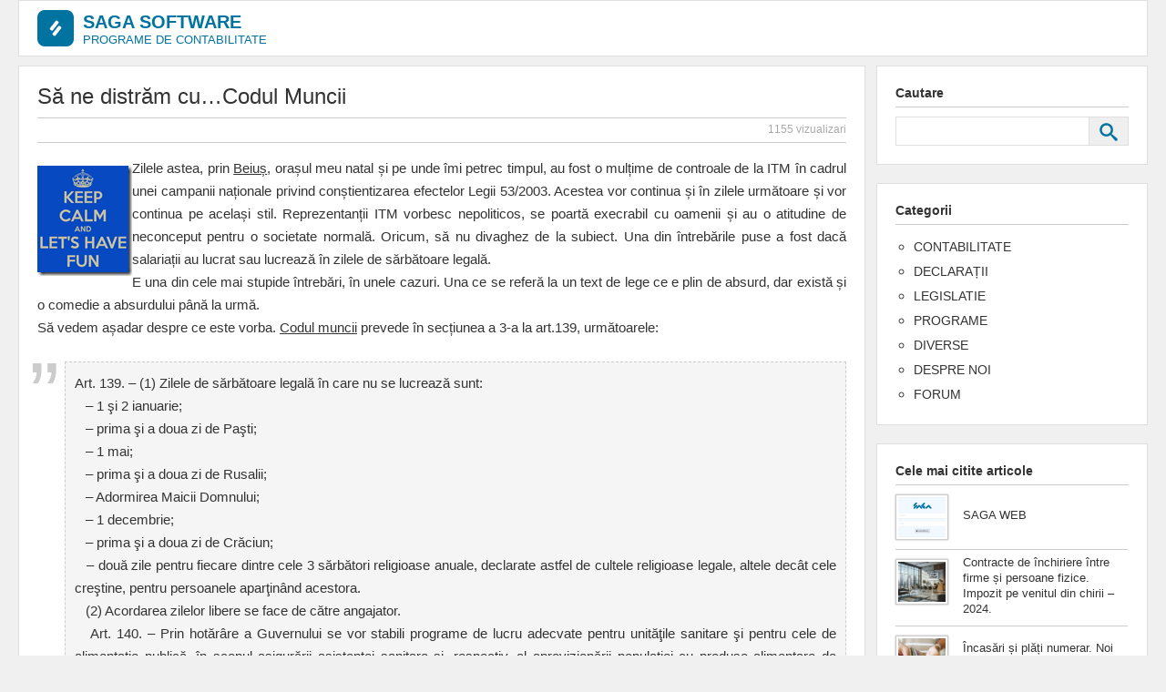

--- FILE ---
content_type: text/html; charset=UTF-8
request_url: https://www.sagasoftware.ro/sa-ne-distram-cucodul-muncii/
body_size: 14775
content:
<!doctype html><html lang="en-US" ><head><meta charset="UTF-8" /><meta name="google-site-verification" content="fCcKBIhvkcCiHhjVX9KV2JtoewvAvRUVIoldD8PF_JA" /><meta name="viewport" content="width=device-width, initial-scale=1" /><link rel="apple-touch-icon" sizes="57x57" href="/assets/apple-icon-57x57.png"><link rel="apple-touch-icon" sizes="60x60" href="/assets/apple-icon-60x60.png"><link rel="apple-touch-icon" sizes="72x72" href="/assets/apple-icon-72x72.png"><link rel="apple-touch-icon" sizes="76x76" href="/assets/apple-icon-76x76.png"><link rel="apple-touch-icon" sizes="114x114" href="/assets/apple-icon-114x114.png"><link rel="apple-touch-icon" sizes="120x120" href="/assets/apple-icon-120x120.png"><link rel="apple-touch-icon" sizes="152x152" href="/assets/apple-icon-152x152.png"><link rel="apple-touch-icon" sizes="180x180" href="/assets/apple-icon-180x180.png"><link rel="icon" type="image/png" sizes="192x192"  href="/assets/android-icon-192x192.png"><link rel="icon" type="image/png" sizes="32x32" href="/assets/favicon-32x32.png"><link rel="icon" type="image/png" sizes="96x96" href="/assets/favicon-96x96.png"><link rel="icon" type="image/png" sizes="16x16" href="/assets/favicon-16x16.png"><link rel="manifest" href="/assets/manifest.json"><meta name="msapplication-TileColor" content="#ffffff"><meta name="theme-color" content="#ffffff"><meta name='robots' content='index, follow, max-image-preview:large, max-snippet:-1, max-video-preview:-1' /><style>img:is([sizes="auto" i], [sizes^="auto," i]) { contain-intrinsic-size: 3000px 1500px }</style><title>Să ne distrăm cu&hellip;Codul Muncii - SAGA Software</title><link rel="canonical" href="https://www.sagasoftware.ro/sa-ne-distram-cucodul-muncii/" /><meta property="og:locale" content="en_US" /><meta property="og:type" content="article" /><meta property="og:title" content="Să ne distrăm cu&hellip;Codul Muncii - SAGA Software" /><meta property="og:description" content="Zilele astea, prin Beiuș, orașul meu natal și pe unde îmi petrec timpul, au fost o mulțime de controale de la ITM în cadrul unei campanii naționale privind conștientizarea efectelor Legii 53/2003. Acestea vor continua și în zilele următoare și vor continua pe același stil. Reprezentanții ITM vorbesc nepoliticos, se poartă execrabil cu oamenii și&hellip; Continue reading Să ne distrăm cu&hellip;Codul Muncii" /><meta property="og:url" content="https://www.sagasoftware.ro/sa-ne-distram-cucodul-muncii/" /><meta property="og:site_name" content="SAGA Software" /><meta property="article:publisher" content="https://www.facebook.com/sagasoft/" /><meta property="article:published_time" content="2014-05-09T10:12:37+00:00" /><meta property="article:modified_time" content="2014-05-09T10:12:56+00:00" /><meta property="og:image" content="http://www.sagasoftware.ro/wp-content/uploads/2014/05/havefun_thumb.png" /><meta name="author" content="Cristi" /><meta name="twitter:card" content="summary_large_image" /><meta name="twitter:label1" content="Written by" /><meta name="twitter:data1" content="Cristi" /><meta name="twitter:label2" content="Est. reading time" /><meta name="twitter:data2" content="8 minutes" /> <script type="application/ld+json" class="yoast-schema-graph">{"@context":"https://schema.org","@graph":[{"@type":"Article","@id":"https://www.sagasoftware.ro/sa-ne-distram-cucodul-muncii/#article","isPartOf":{"@id":"https://www.sagasoftware.ro/sa-ne-distram-cucodul-muncii/"},"author":{"name":"Cristi","@id":"https://www.sagasoftware.ro/#/schema/person/2ab8d592686a17fb699f5c091227feb4"},"headline":"Să ne distrăm cu&hellip;Codul Muncii","datePublished":"2014-05-09T10:12:37+00:00","dateModified":"2014-05-09T10:12:56+00:00","mainEntityOfPage":{"@id":"https://www.sagasoftware.ro/sa-ne-distram-cucodul-muncii/"},"wordCount":1513,"commentCount":4,"publisher":{"@id":"https://www.sagasoftware.ro/#organization"},"image":{"@id":"https://www.sagasoftware.ro/sa-ne-distram-cucodul-muncii/#primaryimage"},"thumbnailUrl":"http://www.sagasoftware.ro/wp-content/uploads/2014/05/havefun_thumb.png","keywords":["Codul muncii","opinii"],"articleSection":["Diverse"],"inLanguage":"en-US","potentialAction":[{"@type":"CommentAction","name":"Comment","target":["https://www.sagasoftware.ro/sa-ne-distram-cucodul-muncii/#respond"]}]},{"@type":"WebPage","@id":"https://www.sagasoftware.ro/sa-ne-distram-cucodul-muncii/","url":"https://www.sagasoftware.ro/sa-ne-distram-cucodul-muncii/","name":"Să ne distrăm cu&hellip;Codul Muncii - SAGA Software","isPartOf":{"@id":"https://www.sagasoftware.ro/#website"},"primaryImageOfPage":{"@id":"https://www.sagasoftware.ro/sa-ne-distram-cucodul-muncii/#primaryimage"},"image":{"@id":"https://www.sagasoftware.ro/sa-ne-distram-cucodul-muncii/#primaryimage"},"thumbnailUrl":"http://www.sagasoftware.ro/wp-content/uploads/2014/05/havefun_thumb.png","datePublished":"2014-05-09T10:12:37+00:00","dateModified":"2014-05-09T10:12:56+00:00","breadcrumb":{"@id":"https://www.sagasoftware.ro/sa-ne-distram-cucodul-muncii/#breadcrumb"},"inLanguage":"en-US","potentialAction":[{"@type":"ReadAction","target":["https://www.sagasoftware.ro/sa-ne-distram-cucodul-muncii/"]}]},{"@type":"ImageObject","inLanguage":"en-US","@id":"https://www.sagasoftware.ro/sa-ne-distram-cucodul-muncii/#primaryimage","url":"https://www.sagasoftware.ro/wp-content/uploads/2014/05/havefun_thumb.png","contentUrl":"https://www.sagasoftware.ro/wp-content/uploads/2014/05/havefun_thumb.png","width":"104","height":"121"},{"@type":"BreadcrumbList","@id":"https://www.sagasoftware.ro/sa-ne-distram-cucodul-muncii/#breadcrumb","itemListElement":[{"@type":"ListItem","position":1,"name":"Home","item":"https://www.sagasoftware.ro/"},{"@type":"ListItem","position":2,"name":"Să ne distrăm cu&hellip;Codul Muncii"}]},{"@type":"WebSite","@id":"https://www.sagasoftware.ro/#website","url":"https://www.sagasoftware.ro/","name":"SAGA Software","description":"Programe de contabilitate","publisher":{"@id":"https://www.sagasoftware.ro/#organization"},"potentialAction":[{"@type":"SearchAction","target":{"@type":"EntryPoint","urlTemplate":"https://www.sagasoftware.ro/?s={search_term_string}"},"query-input":{"@type":"PropertyValueSpecification","valueRequired":true,"valueName":"search_term_string"}}],"inLanguage":"en-US"},{"@type":"Organization","@id":"https://www.sagasoftware.ro/#organization","name":"SAGA Software","url":"https://www.sagasoftware.ro/","logo":{"@type":"ImageObject","inLanguage":"en-US","@id":"https://www.sagasoftware.ro/#/schema/logo/image/","url":"https://www.sagasoftware.ro/wp-content/uploads/2021/09/logo-sagasoftware-3.svg","contentUrl":"https://www.sagasoftware.ro/wp-content/uploads/2021/09/logo-sagasoftware-3.svg","caption":"SAGA Software"},"image":{"@id":"https://www.sagasoftware.ro/#/schema/logo/image/"},"sameAs":["https://www.facebook.com/sagasoft/"]},{"@type":"Person","@id":"https://www.sagasoftware.ro/#/schema/person/2ab8d592686a17fb699f5c091227feb4","name":"Cristi"}]}</script> <link rel='dns-prefetch' href='//platform-api.sharethis.com' /><link rel="alternate" type="application/rss+xml" title="SAGA Software &raquo; Feed" href="https://www.sagasoftware.ro/feed/" /><link rel="alternate" type="application/rss+xml" title="SAGA Software &raquo; Comments Feed" href="https://www.sagasoftware.ro/comments/feed/" /><link rel="alternate" type="application/rss+xml" title="SAGA Software &raquo; Să ne distrăm cu&hellip;Codul Muncii Comments Feed" href="https://www.sagasoftware.ro/sa-ne-distram-cucodul-muncii/feed/" /><link rel='stylesheet' id='wp-block-library-css' href='https://www.sagasoftware.ro/wp-includes/css/dist/block-library/style.min.css?ver=6.8.3' media='all' /><style id='wp-block-library-theme-inline-css'>.wp-block-audio :where(figcaption){color:#555;font-size:13px;text-align:center}.is-dark-theme .wp-block-audio :where(figcaption){color:#ffffffa6}.wp-block-audio{margin:0 0 1em}.wp-block-code{border:1px solid #ccc;border-radius:4px;font-family:Menlo,Consolas,monaco,monospace;padding:.8em 1em}.wp-block-embed :where(figcaption){color:#555;font-size:13px;text-align:center}.is-dark-theme .wp-block-embed :where(figcaption){color:#ffffffa6}.wp-block-embed{margin:0 0 1em}.blocks-gallery-caption{color:#555;font-size:13px;text-align:center}.is-dark-theme .blocks-gallery-caption{color:#ffffffa6}:root :where(.wp-block-image figcaption){color:#555;font-size:13px;text-align:center}.is-dark-theme :root :where(.wp-block-image figcaption){color:#ffffffa6}.wp-block-image{margin:0 0 1em}.wp-block-pullquote{border-bottom:4px solid;border-top:4px solid;color:currentColor;margin-bottom:1.75em}.wp-block-pullquote cite,.wp-block-pullquote footer,.wp-block-pullquote__citation{color:currentColor;font-size:.8125em;font-style:normal;text-transform:uppercase}.wp-block-quote{border-left:.25em solid;margin:0 0 1.75em;padding-left:1em}.wp-block-quote cite,.wp-block-quote footer{color:currentColor;font-size:.8125em;font-style:normal;position:relative}.wp-block-quote:where(.has-text-align-right){border-left:none;border-right:.25em solid;padding-left:0;padding-right:1em}.wp-block-quote:where(.has-text-align-center){border:none;padding-left:0}.wp-block-quote.is-large,.wp-block-quote.is-style-large,.wp-block-quote:where(.is-style-plain){border:none}.wp-block-search .wp-block-search__label{font-weight:700}.wp-block-search__button{border:1px solid #ccc;padding:.375em .625em}:where(.wp-block-group.has-background){padding:1.25em 2.375em}.wp-block-separator.has-css-opacity{opacity:.4}.wp-block-separator{border:none;border-bottom:2px solid;margin-left:auto;margin-right:auto}.wp-block-separator.has-alpha-channel-opacity{opacity:1}.wp-block-separator:not(.is-style-wide):not(.is-style-dots){width:100px}.wp-block-separator.has-background:not(.is-style-dots){border-bottom:none;height:1px}.wp-block-separator.has-background:not(.is-style-wide):not(.is-style-dots){height:2px}.wp-block-table{margin:0 0 1em}.wp-block-table td,.wp-block-table th{word-break:normal}.wp-block-table :where(figcaption){color:#555;font-size:13px;text-align:center}.is-dark-theme .wp-block-table :where(figcaption){color:#ffffffa6}.wp-block-video :where(figcaption){color:#555;font-size:13px;text-align:center}.is-dark-theme .wp-block-video :where(figcaption){color:#ffffffa6}.wp-block-video{margin:0 0 1em}:root :where(.wp-block-template-part.has-background){margin-bottom:0;margin-top:0;padding:1.25em 2.375em}</style><style id='classic-theme-styles-inline-css'>/*! This file is auto-generated */
.wp-block-button__link{color:#fff;background-color:#32373c;border-radius:9999px;box-shadow:none;text-decoration:none;padding:calc(.667em + 2px) calc(1.333em + 2px);font-size:1.125em}.wp-block-file__button{background:#32373c;color:#fff;text-decoration:none}</style><link rel='stylesheet' id='twenty-twenty-one-custom-color-overrides-css' href='https://www.sagasoftware.ro/wp-content/themes/twentytwentyone/assets/css/custom-color-overrides.css?ver=1.0.0' media='all' /><style id='global-styles-inline-css'>:root{--wp--preset--aspect-ratio--square: 1;--wp--preset--aspect-ratio--4-3: 4/3;--wp--preset--aspect-ratio--3-4: 3/4;--wp--preset--aspect-ratio--3-2: 3/2;--wp--preset--aspect-ratio--2-3: 2/3;--wp--preset--aspect-ratio--16-9: 16/9;--wp--preset--aspect-ratio--9-16: 9/16;--wp--preset--color--black: #000000;--wp--preset--color--cyan-bluish-gray: #abb8c3;--wp--preset--color--white: #FFFFFF;--wp--preset--color--pale-pink: #f78da7;--wp--preset--color--vivid-red: #cf2e2e;--wp--preset--color--luminous-vivid-orange: #ff6900;--wp--preset--color--luminous-vivid-amber: #fcb900;--wp--preset--color--light-green-cyan: #7bdcb5;--wp--preset--color--vivid-green-cyan: #00d084;--wp--preset--color--pale-cyan-blue: #8ed1fc;--wp--preset--color--vivid-cyan-blue: #0693e3;--wp--preset--color--vivid-purple: #9b51e0;--wp--preset--color--dark-gray: #28303D;--wp--preset--color--gray: #39414D;--wp--preset--color--green: #D1E4DD;--wp--preset--color--blue: #D1DFE4;--wp--preset--color--purple: #D1D1E4;--wp--preset--color--red: #E4D1D1;--wp--preset--color--orange: #E4DAD1;--wp--preset--color--yellow: #EEEADD;--wp--preset--gradient--vivid-cyan-blue-to-vivid-purple: linear-gradient(135deg,rgba(6,147,227,1) 0%,rgb(155,81,224) 100%);--wp--preset--gradient--light-green-cyan-to-vivid-green-cyan: linear-gradient(135deg,rgb(122,220,180) 0%,rgb(0,208,130) 100%);--wp--preset--gradient--luminous-vivid-amber-to-luminous-vivid-orange: linear-gradient(135deg,rgba(252,185,0,1) 0%,rgba(255,105,0,1) 100%);--wp--preset--gradient--luminous-vivid-orange-to-vivid-red: linear-gradient(135deg,rgba(255,105,0,1) 0%,rgb(207,46,46) 100%);--wp--preset--gradient--very-light-gray-to-cyan-bluish-gray: linear-gradient(135deg,rgb(238,238,238) 0%,rgb(169,184,195) 100%);--wp--preset--gradient--cool-to-warm-spectrum: linear-gradient(135deg,rgb(74,234,220) 0%,rgb(151,120,209) 20%,rgb(207,42,186) 40%,rgb(238,44,130) 60%,rgb(251,105,98) 80%,rgb(254,248,76) 100%);--wp--preset--gradient--blush-light-purple: linear-gradient(135deg,rgb(255,206,236) 0%,rgb(152,150,240) 100%);--wp--preset--gradient--blush-bordeaux: linear-gradient(135deg,rgb(254,205,165) 0%,rgb(254,45,45) 50%,rgb(107,0,62) 100%);--wp--preset--gradient--luminous-dusk: linear-gradient(135deg,rgb(255,203,112) 0%,rgb(199,81,192) 50%,rgb(65,88,208) 100%);--wp--preset--gradient--pale-ocean: linear-gradient(135deg,rgb(255,245,203) 0%,rgb(182,227,212) 50%,rgb(51,167,181) 100%);--wp--preset--gradient--electric-grass: linear-gradient(135deg,rgb(202,248,128) 0%,rgb(113,206,126) 100%);--wp--preset--gradient--midnight: linear-gradient(135deg,rgb(2,3,129) 0%,rgb(40,116,252) 100%);--wp--preset--gradient--purple-to-yellow: linear-gradient(160deg, #D1D1E4 0%, #EEEADD 100%);--wp--preset--gradient--yellow-to-purple: linear-gradient(160deg, #EEEADD 0%, #D1D1E4 100%);--wp--preset--gradient--green-to-yellow: linear-gradient(160deg, #D1E4DD 0%, #EEEADD 100%);--wp--preset--gradient--yellow-to-green: linear-gradient(160deg, #EEEADD 0%, #D1E4DD 100%);--wp--preset--gradient--red-to-yellow: linear-gradient(160deg, #E4D1D1 0%, #EEEADD 100%);--wp--preset--gradient--yellow-to-red: linear-gradient(160deg, #EEEADD 0%, #E4D1D1 100%);--wp--preset--gradient--purple-to-red: linear-gradient(160deg, #D1D1E4 0%, #E4D1D1 100%);--wp--preset--gradient--red-to-purple: linear-gradient(160deg, #E4D1D1 0%, #D1D1E4 100%);--wp--preset--font-size--small: 18px;--wp--preset--font-size--medium: 20px;--wp--preset--font-size--large: 24px;--wp--preset--font-size--x-large: 42px;--wp--preset--font-size--extra-small: 16px;--wp--preset--font-size--normal: 20px;--wp--preset--font-size--extra-large: 40px;--wp--preset--font-size--huge: 96px;--wp--preset--font-size--gigantic: 144px;--wp--preset--spacing--20: 0.44rem;--wp--preset--spacing--30: 0.67rem;--wp--preset--spacing--40: 1rem;--wp--preset--spacing--50: 1.5rem;--wp--preset--spacing--60: 2.25rem;--wp--preset--spacing--70: 3.38rem;--wp--preset--spacing--80: 5.06rem;--wp--preset--shadow--natural: 6px 6px 9px rgba(0, 0, 0, 0.2);--wp--preset--shadow--deep: 12px 12px 50px rgba(0, 0, 0, 0.4);--wp--preset--shadow--sharp: 6px 6px 0px rgba(0, 0, 0, 0.2);--wp--preset--shadow--outlined: 6px 6px 0px -3px rgba(255, 255, 255, 1), 6px 6px rgba(0, 0, 0, 1);--wp--preset--shadow--crisp: 6px 6px 0px rgba(0, 0, 0, 1);}:where(.is-layout-flex){gap: 0.5em;}:where(.is-layout-grid){gap: 0.5em;}body .is-layout-flex{display: flex;}.is-layout-flex{flex-wrap: wrap;align-items: center;}.is-layout-flex > :is(*, div){margin: 0;}body .is-layout-grid{display: grid;}.is-layout-grid > :is(*, div){margin: 0;}:where(.wp-block-columns.is-layout-flex){gap: 2em;}:where(.wp-block-columns.is-layout-grid){gap: 2em;}:where(.wp-block-post-template.is-layout-flex){gap: 1.25em;}:where(.wp-block-post-template.is-layout-grid){gap: 1.25em;}.has-black-color{color: var(--wp--preset--color--black) !important;}.has-cyan-bluish-gray-color{color: var(--wp--preset--color--cyan-bluish-gray) !important;}.has-white-color{color: var(--wp--preset--color--white) !important;}.has-pale-pink-color{color: var(--wp--preset--color--pale-pink) !important;}.has-vivid-red-color{color: var(--wp--preset--color--vivid-red) !important;}.has-luminous-vivid-orange-color{color: var(--wp--preset--color--luminous-vivid-orange) !important;}.has-luminous-vivid-amber-color{color: var(--wp--preset--color--luminous-vivid-amber) !important;}.has-light-green-cyan-color{color: var(--wp--preset--color--light-green-cyan) !important;}.has-vivid-green-cyan-color{color: var(--wp--preset--color--vivid-green-cyan) !important;}.has-pale-cyan-blue-color{color: var(--wp--preset--color--pale-cyan-blue) !important;}.has-vivid-cyan-blue-color{color: var(--wp--preset--color--vivid-cyan-blue) !important;}.has-vivid-purple-color{color: var(--wp--preset--color--vivid-purple) !important;}.has-black-background-color{background-color: var(--wp--preset--color--black) !important;}.has-cyan-bluish-gray-background-color{background-color: var(--wp--preset--color--cyan-bluish-gray) !important;}.has-white-background-color{background-color: var(--wp--preset--color--white) !important;}.has-pale-pink-background-color{background-color: var(--wp--preset--color--pale-pink) !important;}.has-vivid-red-background-color{background-color: var(--wp--preset--color--vivid-red) !important;}.has-luminous-vivid-orange-background-color{background-color: var(--wp--preset--color--luminous-vivid-orange) !important;}.has-luminous-vivid-amber-background-color{background-color: var(--wp--preset--color--luminous-vivid-amber) !important;}.has-light-green-cyan-background-color{background-color: var(--wp--preset--color--light-green-cyan) !important;}.has-vivid-green-cyan-background-color{background-color: var(--wp--preset--color--vivid-green-cyan) !important;}.has-pale-cyan-blue-background-color{background-color: var(--wp--preset--color--pale-cyan-blue) !important;}.has-vivid-cyan-blue-background-color{background-color: var(--wp--preset--color--vivid-cyan-blue) !important;}.has-vivid-purple-background-color{background-color: var(--wp--preset--color--vivid-purple) !important;}.has-black-border-color{border-color: var(--wp--preset--color--black) !important;}.has-cyan-bluish-gray-border-color{border-color: var(--wp--preset--color--cyan-bluish-gray) !important;}.has-white-border-color{border-color: var(--wp--preset--color--white) !important;}.has-pale-pink-border-color{border-color: var(--wp--preset--color--pale-pink) !important;}.has-vivid-red-border-color{border-color: var(--wp--preset--color--vivid-red) !important;}.has-luminous-vivid-orange-border-color{border-color: var(--wp--preset--color--luminous-vivid-orange) !important;}.has-luminous-vivid-amber-border-color{border-color: var(--wp--preset--color--luminous-vivid-amber) !important;}.has-light-green-cyan-border-color{border-color: var(--wp--preset--color--light-green-cyan) !important;}.has-vivid-green-cyan-border-color{border-color: var(--wp--preset--color--vivid-green-cyan) !important;}.has-pale-cyan-blue-border-color{border-color: var(--wp--preset--color--pale-cyan-blue) !important;}.has-vivid-cyan-blue-border-color{border-color: var(--wp--preset--color--vivid-cyan-blue) !important;}.has-vivid-purple-border-color{border-color: var(--wp--preset--color--vivid-purple) !important;}.has-vivid-cyan-blue-to-vivid-purple-gradient-background{background: var(--wp--preset--gradient--vivid-cyan-blue-to-vivid-purple) !important;}.has-light-green-cyan-to-vivid-green-cyan-gradient-background{background: var(--wp--preset--gradient--light-green-cyan-to-vivid-green-cyan) !important;}.has-luminous-vivid-amber-to-luminous-vivid-orange-gradient-background{background: var(--wp--preset--gradient--luminous-vivid-amber-to-luminous-vivid-orange) !important;}.has-luminous-vivid-orange-to-vivid-red-gradient-background{background: var(--wp--preset--gradient--luminous-vivid-orange-to-vivid-red) !important;}.has-very-light-gray-to-cyan-bluish-gray-gradient-background{background: var(--wp--preset--gradient--very-light-gray-to-cyan-bluish-gray) !important;}.has-cool-to-warm-spectrum-gradient-background{background: var(--wp--preset--gradient--cool-to-warm-spectrum) !important;}.has-blush-light-purple-gradient-background{background: var(--wp--preset--gradient--blush-light-purple) !important;}.has-blush-bordeaux-gradient-background{background: var(--wp--preset--gradient--blush-bordeaux) !important;}.has-luminous-dusk-gradient-background{background: var(--wp--preset--gradient--luminous-dusk) !important;}.has-pale-ocean-gradient-background{background: var(--wp--preset--gradient--pale-ocean) !important;}.has-electric-grass-gradient-background{background: var(--wp--preset--gradient--electric-grass) !important;}.has-midnight-gradient-background{background: var(--wp--preset--gradient--midnight) !important;}.has-small-font-size{font-size: var(--wp--preset--font-size--small) !important;}.has-medium-font-size{font-size: var(--wp--preset--font-size--medium) !important;}.has-large-font-size{font-size: var(--wp--preset--font-size--large) !important;}.has-x-large-font-size{font-size: var(--wp--preset--font-size--x-large) !important;}
:where(.wp-block-post-template.is-layout-flex){gap: 1.25em;}:where(.wp-block-post-template.is-layout-grid){gap: 1.25em;}
:where(.wp-block-columns.is-layout-flex){gap: 2em;}:where(.wp-block-columns.is-layout-grid){gap: 2em;}
:root :where(.wp-block-pullquote){font-size: 1.5em;line-height: 1.6;}</style><link rel='stylesheet' id='share-this-share-buttons-sticky-css' href='https://www.sagasoftware.ro/wp-content/plugins/sharethis-share-buttons/css/mu-style.css?ver=1759612335' media='all' /><link rel='stylesheet' id='child-style-css' href='https://www.sagasoftware.ro/wp-content/themes/twentytwentyone-child/style.css?ver=1.0.0' media='all' /><link rel='stylesheet' id='responsive-style-css' href='https://www.sagasoftware.ro/wp-content/themes/twentytwentyone-child/responsive.css?ver=6.8.3' media='all' /> <script src="//platform-api.sharethis.com/js/sharethis.js?ver=2.3.6#property=692310a22d49f67b78ee09f7&amp;product=-buttons&amp;source=sharethis-share-buttons-wordpress" id="share-this-share-buttons-mu-js"></script> <script src="https://www.sagasoftware.ro/wp-includes/js/jquery/jquery.min.js?ver=3.7.1" id="jquery-core-js"></script> <script src="https://www.sagasoftware.ro/wp-includes/js/jquery/jquery-migrate.min.js?ver=3.4.1" id="jquery-migrate-js"></script> <script id="twenty-twenty-one-ie11-polyfills-js-after">( Element.prototype.matches && Element.prototype.closest && window.NodeList && NodeList.prototype.forEach ) || document.write( '<script src="https://www.sagasoftware.ro/wp-content/themes/twentytwentyone/assets/js/polyfills.js?ver=1.0.0"></scr' + 'ipt>' );</script> <script src="https://www.sagasoftware.ro/wp-content/themes/twentytwentyone/assets/js/primary-navigation.js?ver=1.0.0" id="twenty-twenty-one-primary-navigation-script-js" defer data-wp-strategy="defer"></script> <link rel="https://api.w.org/" href="https://www.sagasoftware.ro/wp-json/" /><link rel="alternate" title="JSON" type="application/json" href="https://www.sagasoftware.ro/wp-json/wp/v2/posts/1105" /><link rel="EditURI" type="application/rsd+xml" title="RSD" href="https://www.sagasoftware.ro/xmlrpc.php?rsd" /><meta name="generator" content="WordPress 6.8.3" /><link rel='shortlink' href='https://www.sagasoftware.ro/?p=1105' /><link rel="alternate" title="oEmbed (JSON)" type="application/json+oembed" href="https://www.sagasoftware.ro/wp-json/oembed/1.0/embed?url=https%3A%2F%2Fwww.sagasoftware.ro%2Fsa-ne-distram-cucodul-muncii%2F" /><link rel="alternate" title="oEmbed (XML)" type="text/xml+oembed" href="https://www.sagasoftware.ro/wp-json/oembed/1.0/embed?url=https%3A%2F%2Fwww.sagasoftware.ro%2Fsa-ne-distram-cucodul-muncii%2F&#038;format=xml" /><link rel="pingback" href="https://www.sagasoftware.ro/xmlrpc.php"><style id="wp-custom-css">.single .post-thumbnail .wp-post-image {
    max-height: 100% !important;
	height:auto !important;
}</style></head><body class="wp-singular post-template-default single single-post postid-1105 single-format-standard wp-custom-logo wp-embed-responsive wp-theme-twentytwentyone wp-child-theme-twentytwentyone-child is-light-theme no-js singular has-main-navigation no-widgets"><div id="page" class="site"> <a class="skip-link screen-reader-text" href="#content">Skip to content</a><header id="masthead" class="site-header has-logo has-title-and-tagline has-menu"><div class="site-logo"> <a href="https://www.sagasoftware.ro/" title="Saga Software - Programe de contabilitate"><a href="https://www.sagasoftware.ro/" class="custom-logo-link" rel="home"><img width="1" height="1" src="https://www.sagasoftware.ro/wp-content/uploads/2021/09/logo-sagasoftware-3.svg" class="custom-logo" alt="Saga Software" decoding="async" /></a></a></div><div class="site-branding"><div class="site-title"><a href="https://www.sagasoftware.ro/" title="Saga Software - Programe de contabilitate">SAGA Software</a></div><p class="site-description"> Programe de contabilitate</p></div><nav id="site-navigation" class="primary-navigation" role="navigation" aria-label="Primary menu"><div class="menu-button-container"> <button id="primary-mobile-menu" class="button" aria-controls="primary-menu-list" aria-expanded="false"> <span class="dropdown-icon open"> <svg class="svg-icon" width="24" height="24" aria-hidden="true" role="img" focusable="false" viewBox="0 0 24 24" fill="none" xmlns="http://www.w3.org/2000/svg"><path fill-rule="evenodd" clip-rule="evenodd" d="M4.5 6H19.5V7.5H4.5V6ZM4.5 12H19.5V13.5H4.5V12ZM19.5 18H4.5V19.5H19.5V18Z" fill="currentColor"/></svg> </span> <span class="dropdown-icon close"> <svg class="svg-icon" width="24" height="24" aria-hidden="true" role="img" focusable="false" viewBox="0 0 24 24" fill="none" xmlns="http://www.w3.org/2000/svg"><path fill-rule="evenodd" clip-rule="evenodd" d="M12 10.9394L5.53033 4.46973L4.46967 5.53039L10.9393 12.0001L4.46967 18.4697L5.53033 19.5304L12 13.0607L18.4697 19.5304L19.5303 18.4697L13.0607 12.0001L19.5303 5.53039L18.4697 4.46973L12 10.9394Z" fill="currentColor"/></svg> </span> </button></div><div class="primary-menu-container"><ul id="primary-menu-list" class="menu-wrapper"><li id="menu-item-2939" class="menu-item menu-item-type-taxonomy menu-item-object-category menu-item-2939"><a href="https://www.sagasoftware.ro/category/de-contabilitate/">Contabilitate</a></li><li id="menu-item-2940" class="menu-item menu-item-type-taxonomy menu-item-object-category menu-item-2940"><a href="https://www.sagasoftware.ro/category/declara%c8%9bii/">Declarații</a></li><li id="menu-item-2937" class="menu-item menu-item-type-taxonomy menu-item-object-category menu-item-2937"><a href="https://www.sagasoftware.ro/category/legislatie/">Legislatie</a></li><li id="menu-item-2941" class="menu-item menu-item-type-taxonomy menu-item-object-category menu-item-2941"><a href="https://www.sagasoftware.ro/category/programe/">Programe</a></li><li id="menu-item-2938" class="menu-item menu-item-type-taxonomy menu-item-object-category current-post-ancestor current-menu-parent current-post-parent menu-item-2938"><a href="https://www.sagasoftware.ro/category/diverse/">Diverse</a></li><li id="menu-item-2942" class="menu-item menu-item-type-taxonomy menu-item-object-category menu-item-2942"><a href="https://www.sagasoftware.ro/category/despre-noi/">Despre noi</a></li><li id="menu-item-2962" class="menu-item menu-item-type-custom menu-item-object-custom menu-item-2962"><a target="_blank" href="https://forum.sagasoft.ro/index.php">Forum</a></li></ul></div></nav></header><div class="mobile-search"><form role="search"  method="get" class="search-form" action="https://www.sagasoftware.ro/"> <input type="search" id="search-form-1" class="search-field" value="" placeholder="Cautati ..." name="s" /> <button type="submit" name="submit" class="search-submit"><img src="https://www.sagasoftware.ro/wp-content/themes/twentytwentyone-child/assets/images/search.svg"></button></form></div><div id="content" class="site-content"><div id="primary" class="content-area"><main id="main" class="site-main" role="main"><div class="left-side"><article id="post-1105" class="post-1105 post type-post status-publish format-standard hentry category-diverse tag-codul-muncii tag-opinii entry"><header class="entry-header alignwide"><h1 class="entry-title">Să ne distrăm cu&hellip;Codul Muncii</h1><div class="meta-header"><span class="views-article">1155 vizualizari</span></div></header><div class="entry-content"><div style="margin-top: 0px; margin-bottom: 0px;" class="sharethis-inline-share-buttons" ></div><p align="justify"><a href="https://www.sagasoftware.ro/wp-content/uploads/2014/05/havefun.png"><img decoding="async" title="havefun" style="border-top: 0px; border-right: 0px; background-image: none; border-bottom: 0px; float: left; padding-top: 0px; padding-left: 0px; margin: 0px 5px 0px 0px; border-left: 0px; display: inline; padding-right: 0px" border="0" alt="havefun" src="https://www.sagasoftware.ro/wp-content/uploads/2014/05/havefun_thumb.png" width="104" align="left" height="121" /></a>Zilele astea, prin <a href="https://ro.wikipedia.org/wiki/Beiu%C8%99">Beiuș</a>, orașul meu natal și pe unde îmi petrec timpul, au fost o mulțime de controale de la ITM în cadrul unei campanii naționale privind conștientizarea efectelor Legii 53/2003. Acestea vor continua și în zilele următoare și vor continua pe același stil. Reprezentanții ITM vorbesc nepoliticos, se poartă execrabil cu oamenii și au o atitudine de neconceput pentru o societate normală. Oricum, să nu divaghez de la subiect. Una din întrebările puse a fost dacă salariații au lucrat sau lucrează în zilele de sărbătoare legală.</p><p align="justify">E una din cele mai stupide întrebări, în unele cazuri. Una ce se referă la un text de lege ce e plin de absurd, dar există și o comedie a absurdului până la urmă.</p><p align="justify">Să vedem așadar despre ce este vorba. <a href="https://docs.google.com/document/d/1grFc0BBqlwfx1L4ImiOaTd5ST-2QHlXkr7qVy64zRzU/preview?pli=1">Codul muncii</a> prevede în secțiunea a 3-a la art.139, următoarele:</p><p><span id="more-1105"></span></p><p align="justify">&#160;</p><p align="justify"><blockquote><p align="justify">Art. 139. &#8211; (1) Zilele de sărbătoare legală în care nu se lucrează sunt: <br />&#160;&#160; &#8211; 1 şi 2 ianuarie; <br />&#160;&#160; &#8211; prima şi a doua zi de Paşti; <br />&#160;&#160; &#8211; 1 mai; <br />&#160;&#160; &#8211; prima şi a doua zi de Rusalii; <br />&#160;&#160; &#8211; Adormirea Maicii Domnului; <br />&#160;&#160; &#8211; 1 decembrie; <br />&#160;&#160; &#8211; prima şi a doua zi de Crăciun; <br />&#160;&#160; &#8211; două zile pentru fiecare dintre cele 3 sărbători religioase anuale, declarate astfel de cultele religioase legale, altele decât cele creştine, pentru persoanele aparţinând acestora.</p><p align="justify">&#160;&#160; (2) Acordarea zilelor libere se face de către angajator.</p><p align="justify">&#160;&#160; Art. 140. &#8211; Prin hotărâre a Guvernului se vor stabili programe de lucru adecvate pentru unităţile sanitare şi pentru cele de alimentaţie publică, în scopul asigurării asistenţei sanitare şi, respectiv, al aprovizionării populaţiei cu produse alimentare de strictă necesitate, a căror aplicare este obligatorie.</p><p align="justify">&#160;&#160; Art. 141. &#8211; Prevederile art. 139 nu se aplică în locurile de muncă în care activitatea nu poate fi întreruptă datorită caracterului procesului de producţie sau specificului activităţii.</p><p align="justify">….</p></blockquote><p align="justify">Neacordarea zilelor libere se sancționează, cum altfel, de către ITM cu amendă.</p><p align="justify">Să facem o mică analiză a acestor articole:</p><p align="justify">Se începe de la premisa că în zilele stabilite prin art.139 (completate cu data de 30 noiembrie, inclusă ulterior ca zi nelucrătoare), nu se lucrează defel.</p><p align="justify">Totuși, la art.140 se spune așa: “<em>Prin hotărâre a Guvernului se vor stabili programe de lucru adecvate pentru unităţile sanitare şi pentru cele de alimentaţie publică, în scopul asigurării asistenţei sanitare şi, respectiv, al aprovizionării populaţiei cu produse alimentare de strictă necesitate, a căror aplicare este obligatorie.</em>”</p><p align="justify">Adică se introduce o excepție la regula de la art.139 care spune că nu lucrează nimeni, excepție ce spune că unitățile sanitare și cele de alimentație publică pot lucra oarecum. Toate bune și frumoase, dar un articol mai ipocrit și hilar ca ăsta nu am văzut. De ce? Simplu:</p><p align="justify">Conform acestui articol: unitățile sanitare și cele de alimentație publică pot lucra numai în baza unui orar stabilit de Guvern prin hotărâre de guvern, hotărâre obligatorie. Vă rog să-mi indicați minim o hotărâre de guvern din ultimul an sau din ultimele două luni, dată în temeiul art.140 din codul muncii, care să fi reglementat orarul de funcționare în zilele de sărbătoare legală pentru unitățile sanitare și cele de alimentație publică. Puteți? Exact. Guvernul nu s-a deranjat pentru așa ceva. Ce înseamnă unități sanitare? Spitale, clinici, policlinici, cabinete medicale individuale? Dar farmaciile intră la unități sanitare? Nu vi se pare stupid să trebuiască să reglementeze guvernul, în baza acestui articol, un orar pentru un spital? Adică un pacient are nevoie de o operație urgentă și spitalul îi spune: ne pare rău, e zi de sărbătoare și nu avem orar aprobat, veniți și dvs mâine că azi stăm la mici și bere. E stupid. Sau unei farmacii să-i spui: nu deschide că îți iei amendă, chiar dacă populația are nevoie de medicamente și în zile de sărbătoare legală că unii sunt căpoși și se îmbolnăvesc sau se simt rău și în zile în care alții sărbătoresc. Unitățile sanitare ar trebui să poată funcționa non-stop. Cu respectarea celorlalte prevederi legate de plata orelor de noapte, orelor suplimentare, etc., dar în nici un caz cu obligația de a sta închise în zilele de sărbătoare legală sau de a sta să aștepte un orar stabilit de guvern, pentru că e stupid.</p><p align="justify">Și aberațiile art.140 continuă. Ce sunt unitățile de alimentație publică? Nu există, în legislația din România, o definiție a unităților de alimentație publică, dar există definit serviciul de alimentație publică, în OG 99/2000, la art.4 litera g unde, acesta, este definit astfel: “<em>g) serviciu de alimentaţie publică &#8211; activitatea de pregătire, preparare, prezentare şi servire a produselor şi a băuturilor pentru consumul acestora în unităţi specializate sau la domiciliul/locul de muncă al consumatorilor;”.</em> Adică unitățile de alimentație publică sunt acele unități ce prepară sau pregătesc produse ori băuturi pentru consumul lor în locația în care se prepară, de regulă, sau la domiciliu. Popular sunt cunoscute ca fiind: cofetării, baruri, cafenele, restaurante, etc. dar în niciun caz un magazin alimentar, unde se practică activitate de comerț cu amănuntul de produse alimentare, nu este o unitate de alimentație publică. Sunteți de acord cu mine? Dacă da, atunci explicați-mi și mie, că eu sunt mai bătut în cap fiind un provincial obscur: ce produse de strictă necesitate populației vând barurile, restaurantele, cafenelele, etc? Că eu, în prostia mea, știam că produsele de strictă necesitate sunt: pâine, ulei, făină, zahăr, carne în stare nepreparată – și că acestea se vând în magazine cu amănuntul și în baruri.</p><p align="justify">Ca urmare: art.140 este fie inaplicabil total, fie parțial deoarece dacă guvernul nu dă hotărâri prin care să stabilească orarul de funcționare a unităților sanitare și a celor de alimentație publică se aplică regula de la art.139 – adică nimeni nu lucrează. Fie dacă dă hotărârea, unitățile de alimentație publică ar trebui să stea închise dacă nu vând produse alimentare de strictă necesitate pentru populație. Oricum ai da-o nu e prea bine.</p><p align="justify">Dar mergem mai departe. Articolul 140 nu e singurul ce introduce excepție de la regula de la art.139. Mai există și art. 141, ce se referă la alte unități decât cele de la art.140. Acesta spune că: “<em>Prevederile art. 139 nu se aplică în locurile de muncă în care activitatea nu poate fi întreruptă datorită caracterului procesului de producţie sau specificului activităţii.</em>”</p><p align="justify">Problema este însă că legea nu reglementează sau nu dă o indicație la acest tip de unități. E logic că o companie ce furnizează utilități: curent electric, sau una ce furnizează servicii de telefonie mobilă are un specific al activității ce nu-i permite întreruperea activității în zilele stabilite ca fiind nelucrătoare. Dar pentru o companie mică ce are de onorat un contract primit în 28 aprilie și fără a lucra și în ziua de 1 mai de exemplu nu l-ar putea onora – e normal să i se aplice acest articol? Adică specificul activității sale e de așa natură încât să i se aplice? Nu era mai normal ca art.140 să lipsească cu desăvârșire și să existe doar art.141?</p><p align="justify">Pe de altă parte, e normal ca inspectorii ITM să sancționeze un ABC că a stat deschis în 1 mai, deși el vinde produse alimentare de strictă necesitate populației? Eu zic că nu.</p><p align="justify">Sunt de acord că zilele libere trebuie reglementate, sunt de acord că salariații au dreptul la aceste zile libere, sunt de acord că, în unele cazuri, nu există scuză pentru cei care deschid în acele zile și-și obligă salariații să se prezinte la muncă în acele zile, uneori fără ai remunera. Dar nu pot fi de acord cu aplicarea discreționară și tendențioasă a legii&#160; folosind astfel de texte de lege ce sunt aberante și total lipsite de logică.</p><p align="justify">Dacă cineva ar reclama la ITM că toate spitalele au fost deschise în ziua de 1 mai și toate aproape toate restaurantele au fost deschis de anul nou și au avut, unele din ele, “nerușinarea” de a funcționa și în noaptea de revelion cu toate că guvernul nu a stabilit un orar de funcționare pentru ele și ca urmare art.140 nu li se poate aplica, oare ce ar face? Ar amenda spitalele și restaurantele sau și-ar spune că au de-a face cu cineva “plecat cu sorcova” și i-ar da un răspuns de ăla din care să nu priceapă nimeni nimic?</p><ul class="tag-list"><li><a href="https://www.sagasoftware.ro/tag/codul-muncii/" rel="tag">Codul muncii</a></li><li><a href="https://www.sagasoftware.ro/tag/opinii/" rel="tag">opinii</a></li></ul></div><footer class="entry-footer default-max-width"></footer></article><nav class="navigation post-navigation" aria-label="Posts"><h2 class="screen-reader-text">Post navigation</h2><div class="nav-links"><div class="nav-previous"><a href="https://www.sagasoftware.ro/contabilitateadificila-meserie/" rel="prev"><p class="post-title"><svg class="svg-icon" width="24" height="24" aria-hidden="true" role="img" focusable="false" viewBox="0 0 24 24" fill="none" xmlns="http://www.w3.org/2000/svg"><path fill-rule="evenodd" clip-rule="evenodd" d="M20 13v-2H8l4-4-1-2-7 7 7 7 1-2-4-4z" fill="currentColor"/></svg> Contabilitatea&hellip;dificilă meserie</p></a></div><div class="nav-next"><a href="https://www.sagasoftware.ro/contabilitatea-n-partida-simpla-mod-de-determinare-a-venitului-impozabil/" rel="next"><p class="post-title"><svg class="svg-icon" width="24" height="24" aria-hidden="true" role="img" focusable="false" viewBox="0 0 24 24" fill="none" xmlns="http://www.w3.org/2000/svg"><path fill-rule="evenodd" clip-rule="evenodd" d="m4 13v-2h12l-4-4 1-2 7 7-7 7-1-2 4-4z" fill="currentColor"/></svg>Contabilitatea &icirc;n partidă simplă. Mod de determinare a venitului impozabil.</p></a></div></div></nav><div id="comments" class="comments-area default-max-width "><h2 class="comments-title"> 4 comentarii</h2><ol class="comment-list"><li id="comment-3802" class="comment even thread-even depth-1"><article id="div-comment-3802" class="comment-body"><footer class="comment-meta"><div class="comment-author vcard"> <b class="fn"><a href="http://www.becla.bl.ee" class="url" rel="ugc external nofollow">andrei</a></b> <span class="says">says:</span></div><div class="comment-metadata"> <a href="https://www.sagasoftware.ro/sa-ne-distram-cucodul-muncii/#comment-3802"><time datetime="2014-05-09T14:23:36+02:00">May 9, 2014 at 14:23</time></a></div></footer><div class="comment-content"><p>foarte pertinent articolul; sustin punctul de vedere</p></div><div class="reply"><a rel="nofollow" class="comment-reply-link" href="#comment-3802" data-commentid="3802" data-postid="1105" data-belowelement="div-comment-3802" data-respondelement="respond" data-replyto="Reply to andrei" aria-label="Reply to andrei">Reply</a></div></article></li><li id="comment-3805" class="comment odd alt thread-odd thread-alt depth-1"><article id="div-comment-3805" class="comment-body"><footer class="comment-meta"><div class="comment-author vcard"> <b class="fn">Catalin</b> <span class="says">says:</span></div><div class="comment-metadata"> <a href="https://www.sagasoftware.ro/sa-ne-distram-cucodul-muncii/#comment-3805"><time datetime="2014-05-10T11:44:11+02:00">May 10, 2014 at 11:44</time></a></div></footer><div class="comment-content"><p>ce sa mai zicem, traim in romania si trebuie sa platim prostia</p></div><div class="reply"><a rel="nofollow" class="comment-reply-link" href="#comment-3805" data-commentid="3805" data-postid="1105" data-belowelement="div-comment-3805" data-respondelement="respond" data-replyto="Reply to Catalin" aria-label="Reply to Catalin">Reply</a></div></article></li><li id="comment-3809" class="comment even thread-even depth-1"><article id="div-comment-3809" class="comment-body"><footer class="comment-meta"><div class="comment-author vcard"> <b class="fn">Virgil</b> <span class="says">says:</span></div><div class="comment-metadata"> <a href="https://www.sagasoftware.ro/sa-ne-distram-cucodul-muncii/#comment-3809"><time datetime="2014-05-11T10:14:20+02:00">May 11, 2014 at 10:14</time></a></div></footer><div class="comment-content"><p>Codul Muncii a fost redactat, discutat si mai ales votat de oameni care nu muncesc cu adevarat (nici nu gandesc cu adevarat), de asta apar aberatiile relevate de Cristi. Din pacate nu sunt singurele, toti ne confruntam cu ele si putem enumera foarte, foarte multe.</p></div><div class="reply"><a rel="nofollow" class="comment-reply-link" href="#comment-3809" data-commentid="3809" data-postid="1105" data-belowelement="div-comment-3809" data-respondelement="respond" data-replyto="Reply to Virgil" aria-label="Reply to Virgil">Reply</a></div></article></li><li id="comment-3890" class="comment odd alt thread-odd thread-alt depth-1"><article id="div-comment-3890" class="comment-body"><footer class="comment-meta"><div class="comment-author vcard"> <b class="fn">Adi</b> <span class="says">says:</span></div><div class="comment-metadata"> <a href="https://www.sagasoftware.ro/sa-ne-distram-cucodul-muncii/#comment-3890"><time datetime="2014-06-05T16:06:59+02:00">June 5, 2014 at 16:06</time></a></div></footer><div class="comment-content"><p>Noi traim in Romania si asta ne ocupa tot timpul!<br /> Toma are perfecta drepatate,dar ea este aplicata cu alta masura de ITM,in functie de echipa de control si cheful fiecarui inspector,asa inspectori,asa sefi.</p></div><div class="reply"><a rel="nofollow" class="comment-reply-link" href="#comment-3890" data-commentid="3890" data-postid="1105" data-belowelement="div-comment-3890" data-respondelement="respond" data-replyto="Reply to Adi" aria-label="Reply to Adi">Reply</a></div></article></li></ol><div id="respond" class="comment-respond"><h2 id="reply-title" class="comment-reply-title">Lasa un comentariu <small><a rel="nofollow" id="cancel-comment-reply-link" href="/sa-ne-distram-cucodul-muncii/#respond" style="display:none;">Cancel reply</a></small></h2><form action="https://www.sagasoftware.ro/wp-comments-post.php" method="post" id="commentform" class="comment-form"><p class="comment-notes"><span id="email-notes">Your email address will not be published.</span> <span class="required-field-message">Required fields are marked <span class="required">*</span></span></p><p class="comment-form-comment"><label for="comment">Comment <span class="required">*</span></label><textarea id="comment" name="comment" cols="45" rows="5" maxlength="65525" required></textarea></p><p class="comment-form-author"><label for="author">Name <span class="required">*</span></label> <input id="author" name="author" type="text" value="" size="30" maxlength="245" autocomplete="name" required /></p><p class="comment-form-email"><label for="email">Email <span class="required">*</span></label> <input id="email" name="email" type="email" value="" size="30" maxlength="100" aria-describedby="email-notes" autocomplete="email" required /></p><p class="comment-form-url"><label for="url">Website</label> <input id="url" name="url" type="url" value="" size="30" maxlength="200" autocomplete="url" /></p><p class="form-submit"><input name="submit" type="submit" id="submit" class="submit" value="Post Comment" /> <input type='hidden' name='comment_post_ID' value='1105' id='comment_post_ID' /> <input type='hidden' name='comment_parent' id='comment_parent' value='0' /></p><p style="display: none;"><input type="hidden" id="akismet_comment_nonce" name="akismet_comment_nonce" value="f4a6fe973a" /></p><p style="display: none !important;" class="akismet-fields-container" data-prefix="ak_"><label>&#916;<textarea name="ak_hp_textarea" cols="45" rows="8" maxlength="100"></textarea></label><input type="hidden" id="ak_js_1" name="ak_js" value="126"/><script>document.getElementById( "ak_js_1" ).setAttribute( "value", ( new Date() ).getTime() );</script></p></form></div></div></div><div class="right-side"><div id="secondary" class="widgets" role="complementary"><aside class="widget widget-search w-search"><h2 class="widget-title">Cautare</h2><form role="search" method="get" class="search-form" action="/"> <input type="search" id="search-form-2" class="search-field" value="" name="s"> <button type="submit" name="submit" class="search-submit"><img src="https://www.sagasoftware.ro/wp-content/themes/twentytwentyone-child/assets/images/search.svg"></button></form></aside><aside class="widget widget-categories w-search"><h2 class="widget-title">Categorii</h2><div class="list-categories"><div class="primary-menu-container"><ul id="primary-menu-list" class="menu-wrapper"><li class="menu-item menu-item-type-taxonomy menu-item-object-category menu-item-2939"><a href="https://www.sagasoftware.ro/category/de-contabilitate/">Contabilitate</a></li><li class="menu-item menu-item-type-taxonomy menu-item-object-category menu-item-2940"><a href="https://www.sagasoftware.ro/category/declara%c8%9bii/">Declarații</a></li><li class="menu-item menu-item-type-taxonomy menu-item-object-category menu-item-2937"><a href="https://www.sagasoftware.ro/category/legislatie/">Legislatie</a></li><li class="menu-item menu-item-type-taxonomy menu-item-object-category menu-item-2941"><a href="https://www.sagasoftware.ro/category/programe/">Programe</a></li><li class="menu-item menu-item-type-taxonomy menu-item-object-category current-post-ancestor current-menu-parent current-post-parent menu-item-2938"><a href="https://www.sagasoftware.ro/category/diverse/">Diverse</a></li><li class="menu-item menu-item-type-taxonomy menu-item-object-category menu-item-2942"><a href="https://www.sagasoftware.ro/category/despre-noi/">Despre noi</a></li><li class="menu-item menu-item-type-custom menu-item-object-custom menu-item-2962"><a target="_blank" href="https://forum.sagasoft.ro/index.php">Forum</a></li></ul></div></div></aside><aside class="widget widget-most-viewed"><h2>Cele mai citite articole</h2><div class="post-wrapper"><div class="post-wrapper-image"> <a href="https://www.sagasoftware.ro/saga-web-saga-intr-o-noua-perspectiva/" title="SAGA WEB"><img src="https://www.sagasoftware.ro/wp-content/uploads/2022/11/sagaweb.png"></a></div><div class="post-wrapper-title"> <a href="https://www.sagasoftware.ro/saga-web-saga-intr-o-noua-perspectiva/" title="SAGA WEB">SAGA WEB</a></div></div><div class="post-wrapper"><div class="post-wrapper-image"> <a href="https://www.sagasoftware.ro/contracte-de-inchiriere-intre-firme-si-persoane-fizice-impozit-pe-venitul-din-chirii-2024/" title="Contracte de închiriere între firme și persoane fizice. Impozit pe venitul din chirii &#8211; 2024."><img src="https://www.sagasoftware.ro/wp-content/uploads/2023/12/Rent.jpeg"></a></div><div class="post-wrapper-title"> <a href="https://www.sagasoftware.ro/contracte-de-inchiriere-intre-firme-si-persoane-fizice-impozit-pe-venitul-din-chirii-2024/" title="Contracte de închiriere între firme și persoane fizice. Impozit pe venitul din chirii &#8211; 2024.">Contracte de închiriere între firme și persoane fizice. Impozit pe venitul din chirii &#8211; 2024.</a></div></div><div class="post-wrapper"><div class="post-wrapper-image"> <a href="https://www.sagasoftware.ro/incasari-si-plati-numerar-noi-reguli-si-restrictii/" title="Încasări și plăți numerar. Noi reguli și restricții."><img src="https://www.sagasoftware.ro/wp-content/uploads/2023/10/cash-payments.jpeg"></a></div><div class="post-wrapper-title"> <a href="https://www.sagasoftware.ro/incasari-si-plati-numerar-noi-reguli-si-restrictii/" title="Încasări și plăți numerar. Noi reguli și restricții.">Încasări și plăți numerar. Noi reguli și restricții.</a></div></div><div class="post-wrapper"><div class="post-wrapper-image"> <a href="https://www.sagasoftware.ro/client-server10-informatii-utile/" title="Client-server&ndash;10 informații utile"><img src="https://www.sagasoftware.ro/wp-content/uploads/2014/10/client-server10-informatii-utile1.jpg"></a></div><div class="post-wrapper-title"> <a href="https://www.sagasoftware.ro/client-server10-informatii-utile/" title="Client-server&ndash;10 informații utile">Client-server&ndash;10 informații utile</a></div></div><div class="post-wrapper"><div class="post-wrapper-image"> <a href="https://www.sagasoftware.ro/e-factura-ecran-de-transmitere-in-saga-c/" title="e-Factura &#8211; ecran de transmitere în SAGA C"><img src="https://www.sagasoftware.ro/wp-content/uploads/2022/08/e-Facturi-ecran-SAGA.jpg"></a></div><div class="post-wrapper-title"> <a href="https://www.sagasoftware.ro/e-factura-ecran-de-transmitere-in-saga-c/" title="e-Factura &#8211; ecran de transmitere în SAGA C">e-Factura &#8211; ecran de transmitere în SAGA C</a></div></div></aside><aside class="widget widget-most-commented last-widget"><h2>Cele mai comentate articole</h2><div class="post-wrapper"><div class="post-wrapper-image"> <a href="https://www.sagasoftware.ro/client-server10-informatii-utile/" title="Client-server&ndash;10 informații utile"><img src="https://www.sagasoftware.ro/wp-content/uploads/2014/10/client-server10-informatii-utile1.jpg"></a> <span class="wpb-comment-count"><a href="https://www.sagasoftware.ro/client-server10-informatii-utile/#comments">660</a></span></div><div class="post-wrapper-title"> <a href="https://www.sagasoftware.ro/client-server10-informatii-utile/" title="Client-server&ndash;10 informații utile">Client-server&ndash;10 informații utile</a></div></div><div class="post-wrapper"><div class="post-wrapper-image"> <a href="https://www.sagasoftware.ro/d394-detalii/" title="D394. Detalii"><img src="https://www.sagasoftware.ro/wp-content/uploads/2016/07/D394-Detalii1.jpg"></a> <span class="wpb-comment-count"><a href="https://www.sagasoftware.ro/d394-detalii/#comments">519</a></span></div><div class="post-wrapper-title"> <a href="https://www.sagasoftware.ro/d394-detalii/" title="D394. Detalii">D394. Detalii</a></div></div><div class="post-wrapper"><div class="post-wrapper-image"> <a href="https://www.sagasoftware.ro/d394-precizarila-precizari/" title="D394. Precizări&hellip;la precizări&hellip;."><img src="https://www.sagasoftware.ro/wp-content/uploads/2016/07/d394-precizarila-precizari1.jpg"></a> <span class="wpb-comment-count"><a href="https://www.sagasoftware.ro/d394-precizarila-precizari/#comments">497</a></span></div><div class="post-wrapper-title"> <a href="https://www.sagasoftware.ro/d394-precizarila-precizari/" title="D394. Precizări&hellip;la precizări&hellip;.">D394. Precizări&hellip;la precizări&hellip;.</a></div></div><div class="post-wrapper"><div class="post-wrapper-image"> <a href="https://www.sagasoftware.ro/diurna-pe-scurt/" title="Diurna. Pe scurt."><img src="https://www.sagasoftware.ro/wp-content/uploads/2015/01/diurna-pe-scurt1.jpg"></a> <span class="wpb-comment-count"><a href="https://www.sagasoftware.ro/diurna-pe-scurt/#comments">495</a></span></div><div class="post-wrapper-title"> <a href="https://www.sagasoftware.ro/diurna-pe-scurt/" title="Diurna. Pe scurt.">Diurna. Pe scurt.</a></div></div><div class="post-wrapper"><div class="post-wrapper-image"> <a href="https://www.sagasoftware.ro/incasari-si-plati-numerar-noi-reguli-si-restrictii/" title="Încasări și plăți numerar. Noi reguli și restricții."><img src="https://www.sagasoftware.ro/wp-content/uploads/2023/10/cash-payments.jpeg"></a> <span class="wpb-comment-count"><a href="https://www.sagasoftware.ro/incasari-si-plati-numerar-noi-reguli-si-restrictii/#comments">477</a></span></div><div class="post-wrapper-title"> <a href="https://www.sagasoftware.ro/incasari-si-plati-numerar-noi-reguli-si-restrictii/" title="Încasări și plăți numerar. Noi reguli și restricții.">Încasări și plăți numerar. Noi reguli și restricții.</a></div></div></aside></div></div></main></div></div><footer id="colophon" class="site-footer" role="contentinfo"><div class="site-info"><div class="saga-info pull--left sg-grid--100"><div class="pull--left sg-grid--25"> <b>Produsele Saga:</b><ul><li><a href="https://www.sagasoft.ro/saga-c.php" target="_blank" title="Saga C - program pentru evidența contabila în partida dubla">Saga C</a></li><li><a href="https://www.sagasoft.ro/saga-ps.php" target="_blank" title=">SAGA PS - program pentru evidenta contabila in partida simpla">Saga PS</a></li><li><a href="https://www.sagasoft.ro/saga-b.php" target="_blank" title="Saga B - program de evidența contabilă și stocuri">Saga B</a></li><li><a href="https://www.sagasoft.ro/declaratii-ANAF.php" target="_blank" title="Declarații ANAF - gestionarea declarațiilor ce trebuie depuse la ANAF">Declaratii ANAF</a></li><li><a href="https://www.sagasoft.ro/PubLine.php" target="_blank" title="PubLine - gestionarea comenzilor și rezervărilor în baruri și restaurante">PubLine</a></li><li><a href="https://www.sagasoft.ro/PubLine-Mobile.php" target="_blank" title="PubLine Mobile - varianta mobila a programului PubLine">PubLine Mobile</a></li><li><a href="https://www.sagasoft.ro/MarketLine.php" target="_blank" title="MarketLine - gestionarea vânzărilor în magazine">MarketLine</a></li></ul></div><div class="pull--left sg-grid--35"> <b>Informatii utile:</b><ul class="footer-menu"><li><a href="https://www.sagasoft.ro/achizitie-licente.php" target="_blank" title="Acces la asistenţă şi actualizări - Saga Software">Cum obţin acces la asistenţă şi actualizări?</a></li><li><a href="https://www.sagasoft.ro/formular-licente.php" target="_blank" title="Formular de achiziție licențe">Achizitie licente</a></li><li><a href="https://www.sagasoft.ro/preturi.php" target="_blank" title="Preturi achizitie licenta">Preturi licente</a></li><li><a href="https://www.sagasoft.ro/linkuri.php" target="_blank" title="Linkuri utile Saga">Linkuri utile</a></li><li><a href="https://www.sagasoftware.ro/" target="_blank" title="Blog Saga Software">Blog</a></li><li><a href="https://forum.sagasoft.ro/index.php" target="_blank" title="Forum Saga Software">Forum</a></li><li><a href="https://www.sagasoft.ro/contact.php" target="_blank" title="Date de contact SAGA Software">Contact Saga</a></li></ul></div><div class="pull--left sg-grid--40"> <b>Tutoriale video SAGA:</b><ul class="footer-menu"><li><a id="G4FN7GUnagQ" href="https://www.sagasoft.ro/tutoriale-video.php?id=G4FN7GUnagQ" target="_blank" title="Adăugarea utilizatorilor în Saga Web">Adăugarea utilizatorilor în Saga Web</a></li><li><a id="-nk5maMaKc8" href="https://www.sagasoft.ro/tutoriale-video.php?id=-nk5maMaKc8" target="_blank" title="Migrarea unei societăți în Saga Web">Migrarea unei societăți în Saga Web</a></li><li><a id="SsGojvpBGxM" href="https://www.sagasoft.ro/tutoriale-video.php?id=SsGojvpBGxM" target="_blank" title="Generarea facturii proforme">Generarea facturii proforme</a></li><li><a id="Ok81nbCACaU" href="https://www.sagasoft.ro/tutoriale-video.php?id=Ok81nbCACaU" target="_blank" title="Funcționalități noi pentru e-Factură">Funcționalități noi pentru e-Factură</a></li><li><a id="0jVrsYxYYeY" href="https://www.sagasoft.ro/tutoriale-video.php?id=0jVrsYxYYeY" target="_blank" title="Emiterea facturii în baza bonului fiscal">Emiterea facturii în baza bonului fiscal</a></li><li><a id="SCmBFk_d6oo" href="https://www.sagasoft.ro/tutoriale-video.php?id=SCmBFk_d6oo" target="_blank" title="Distribuirea dividendelor în Saga C">Distribuirea dividendelor în Saga C</a></li><li><a id="e3fkTNbJ5GA" href="https://www.sagasoft.ro/tutoriale-video.php?id=e3fkTNbJ5GA" target="_blank" title="Configurarea sediilor secundare cu mai mult de 5 salariați">Configurarea sediilor secundare cu mai mult de 5 salariați</a></li></ul></div></div><div class="site-name pull--left sg-grid--100" style="
"><div class="site-logo"> <a href="https://www.sagasoftware.ro/" title="Saga Software - Programe de contabilitate"></a><a href="https://www.sagasoftware.ro/" class="custom-logo-link" rel="home"><img width="1" height="1" src="https://www.sagasoftware.ro/wp-content/uploads/2021/09/logo-sagasoftware-3.svg" class="custom-logo" alt="Saga Software" decoding="async"></a></div><div class="site-branding"><div class="site-title"><a href="https://www.sagasoftware.ro" title="Saga Software - Programe de contabilitate">SAGA Software</a></div><p class="site-description"> Programe de contabilitate</p></div><div class="social"> <a href="https://www.facebook.com/pages/Saga-Software/128551477201741" target="_blank"><img src="https://www.inlineicons.com/svg/Networking/facebook-logo-svg-icon-26.svg"></a> <a href="https://www.youtube.com/c/SagaSoftwareR/featured" target="_blank"><img src="https://www.inlineicons.com/svg/Social/social-youtube-square-svg-icon.svg"></a></div></div></div></footer></div> <script type="speculationrules">{"prefetch":[{"source":"document","where":{"and":[{"href_matches":"\/*"},{"not":{"href_matches":["\/wp-*.php","\/wp-admin\/*","\/wp-content\/uploads\/*","\/wp-content\/*","\/wp-content\/plugins\/*","\/wp-content\/themes\/twentytwentyone-child\/*","\/wp-content\/themes\/twentytwentyone\/*","\/*\\?(.+)"]}},{"not":{"selector_matches":"a[rel~=\"nofollow\"]"}},{"not":{"selector_matches":".no-prefetch, .no-prefetch a"}}]},"eagerness":"conservative"}]}</script> <script>document.body.classList.remove("no-js");</script> <script>if ( -1 !== navigator.userAgent.indexOf( 'MSIE' ) || -1 !== navigator.appVersion.indexOf( 'Trident/' ) ) {
		document.body.classList.add( 'is-IE' );
	}</script> <script src="https://www.sagasoftware.ro/wp-content/themes/twentytwentyone-child/assets/js/core.js" id="custom-script-js"></script> <script src="https://www.sagasoftware.ro/wp-includes/js/comment-reply.min.js?ver=6.8.3" id="comment-reply-js" async data-wp-strategy="async"></script> <script src="https://www.sagasoftware.ro/wp-content/themes/twentytwentyone/assets/js/responsive-embeds.js?ver=1.0.0" id="twenty-twenty-one-responsive-embeds-script-js"></script> <script src="https://www.sagasoftware.ro/wp-content/plugins/mystickysidebar/js/detectmobilebrowser.js?ver=1.2.3" id="detectmobilebrowser-js"></script> <script id="mystickysidebar-js-extra">var mystickyside_name = {"mystickyside_string":".right-side","mystickyside_content_string":"","mystickyside_margin_top_string":"0","mystickyside_margin_bot_string":"0","mystickyside_update_sidebar_height_string":"true","mystickyside_min_width_string":"640","device_desktop":"1","device_mobile":"1"};</script> <script src="https://www.sagasoftware.ro/wp-content/plugins/mystickysidebar/js/theia-sticky-sidebar.js?ver=1.2.3" id="mystickysidebar-js"></script> <script defer src="https://www.sagasoftware.ro/wp-content/plugins/akismet/_inc/akismet-frontend.js?ver=1763901594" id="akismet-frontend-js"></script>  <script async src="https://www.googletagmanager.com/gtag/js?id=G-GTZFZZKE2W"></script> <script>window.dataLayer = window.dataLayer || [];
  function gtag(){dataLayer.push(arguments);}
  gtag('js', new Date());

  gtag('config', 'G-GTZFZZKE2W');</script> <script defer src="https://static.cloudflareinsights.com/beacon.min.js/vcd15cbe7772f49c399c6a5babf22c1241717689176015" integrity="sha512-ZpsOmlRQV6y907TI0dKBHq9Md29nnaEIPlkf84rnaERnq6zvWvPUqr2ft8M1aS28oN72PdrCzSjY4U6VaAw1EQ==" data-cf-beacon='{"version":"2024.11.0","token":"4176c85dc831413a9f6cd0cc637e9d9c","r":1,"server_timing":{"name":{"cfCacheStatus":true,"cfEdge":true,"cfExtPri":true,"cfL4":true,"cfOrigin":true,"cfSpeedBrain":true},"location_startswith":null}}' crossorigin="anonymous"></script>
</body></html>

--- FILE ---
content_type: text/css
request_url: https://www.sagasoftware.ro/wp-content/themes/twentytwentyone-child/responsive.css?ver=6.8.3
body_size: 3303
content:
@media only screen and (max-width: 821px) {

	.pagination .nav-links,
	.comments-pagination .nav-links {
		display: flex;
		flex-wrap: wrap;
	}

	.pagination .page-numbers,
	.comments-pagination .page-numbers {
		display: none;
	}

	.pagination .page-numbers.prev,
	.pagination .page-numbers.next,
	.comments-pagination .page-numbers.prev,
	.comments-pagination .page-numbers.next {
		display: inline-block;
		flex: 0 1 auto;
	}
}

@media only screen and (max-width: 782px) {

	.admin-bar {
		--global--admin-bar--height: 46px;
	}
}

@media only screen and (min-width: 1024px) {

	.widget-area {
		grid-template-columns: repeat(3, 1fr);
	}
}

@media only screen and (min-width: 822px) {
	:root {
		--responsive--aligndefault-width: min(calc(100vw - 8 * var(--global--spacing-horizontal)), 610px);
		--responsive--alignwide-width: min(calc(100vw - 8 * var(--global--spacing-horizontal)), 1240px);
	}
	.post-navigation {
		margin: var(--global--spacing-vertical) auto;
	}	
	.comments-pagination {
		margin: calc(3 * var(--global--spacing-vertical)) auto calc(4 * var(--global--spacing-vertical)) auto;
	}
	.wp-block-columns .wp-block-column:not(:last-child) {
		margin-bottom: 0;
	}	
}


@media only screen and (min-width: 652px) {
	:root {
		--global--font-size-xl: 2.5rem;
		--global--font-size-xxl: 6rem;
		--global--font-size-xxxl: 9rem;
		--heading--font-size-h3: 2rem;
		--heading--font-size-h2: 3rem;
	}
	.wp-block-columns.is-style-twentytwentyone-columns-overlap .wp-block-column:nth-child(2n) {
		margin-left: calc(-2 * var(--global--spacing-horizontal));
		margin-top: calc(2.5 * var(--global--spacing-horizontal));
		z-index: 2;
	}

	.wp-block-columns.is-style-twentytwentyone-columns-overlap .wp-block-column:nth-child(2n) > p:not(.has-background),
	.wp-block-columns.is-style-twentytwentyone-columns-overlap .wp-block-column:nth-child(2n) > h1:not(.has-background),
	.wp-block-columns.is-style-twentytwentyone-columns-overlap .wp-block-column:nth-child(2n) > h2:not(.has-background),
	.wp-block-columns.is-style-twentytwentyone-columns-overlap .wp-block-column:nth-child(2n) > h3:not(.has-background),
	.wp-block-columns.is-style-twentytwentyone-columns-overlap .wp-block-column:nth-child(2n) > h4:not(.has-background),
	.wp-block-columns.is-style-twentytwentyone-columns-overlap .wp-block-column:nth-child(2n) > h5:not(.has-background),
	.wp-block-columns.is-style-twentytwentyone-columns-overlap .wp-block-column:nth-child(2n) > h6:not(.has-background),
	.wp-block-columns.is-style-twentytwentyone-columns-overlap .wp-block-column:nth-child(2n) > ul:not(.has-background),
	.wp-block-columns.is-style-twentytwentyone-columns-overlap .wp-block-column:nth-child(2n) > ol:not(.has-background),
	.wp-block-columns.is-style-twentytwentyone-columns-overlap .wp-block-column:nth-child(2n) > pre:not(.has-background) {
		background-color: var(--global--color-background);
		padding: var(--global--spacing-unit);
	}

	.wp-block-columns.is-style-twentytwentyone-columns-overlap .wp-block-column:nth-child(2n) > ul:not(.has-background),
	.wp-block-columns.is-style-twentytwentyone-columns-overlap .wp-block-column:nth-child(2n) > ol:not(.has-background) {
		padding-left: calc(2 * var(--global--spacing-horizontal));
	}

	.wp-block-columns.is-style-twentytwentyone-columns-overlap .wp-block-column:nth-child(2n).is-vertically-aligned-center {
		margin-top: 0;
	}
	.widget-area {
		display: grid;
		grid-template-columns: repeat(2, 1fr);
		column-gap: calc(2 * var(--global--spacing-horizontal));
	}	
}



@media screen and (min-width: 600px) {

	.wp-block-latest-posts.is-style-twentytwentyone-latest-posts-dividers.is-grid.columns-2 li {
		width: calc((100% / 2));
	}

	.wp-block-latest-posts.is-style-twentytwentyone-latest-posts-dividers.is-grid.columns-3 li {
		width: calc((100% / 3));
	}

	.wp-block-latest-posts.is-style-twentytwentyone-latest-posts-dividers.is-grid.columns-4 li {
		width: calc((100% / 4));
	}

	.wp-block-latest-posts.is-style-twentytwentyone-latest-posts-dividers.is-grid.columns-5 li {
		width: calc((100% / 5));
	}

	.wp-block-latest-posts.is-style-twentytwentyone-latest-posts-dividers.is-grid.columns-6 li {
		width: calc((100% / 6));
	}
	.wp-block-pullquote.is-style-solid-color {
		padding: calc(5 * var(--global--spacing-unit));
	}	
}


@media only screen and (min-width: 592px) {
	.post-password-form__submit {
		margin-left: calc(0.4 * var(--global--spacing-horizontal));
	}
	.wp-block-media-text .wp-block-media-text__content {
		padding: var(--global--spacing-vertical);
	}
	.navigation .nav-links {
		display: block;
        float: left;
        width: 100%;
	}

	.navigation .nav-links .nav-next,
	.navigation .nav-links .nav-previous {
        width: 50%;
        float: left;
	}

	.navigation .nav-links .nav-next {
		text-align: right;
	}	
}

@media only screen and (min-width: 482px) {

	:root {
		--responsive--aligndefault-width: min(calc(100vw - 4 * var(--global--spacing-horizontal)), 610px);
		--responsive--alignwide-width: calc(100vw - 4 * var(--global--spacing-horizontal));
		--responsive--alignright-margin: calc(0.5 * (100vw - var(--responsive--aligndefault-width)));
		--responsive--alignleft-margin: calc(0.5 * (100vw - var(--responsive--aligndefault-width)));
	}
	.alignfull,
	.full-max-width {
		max-width: var(--responsive--alignfull-width);
		width: auto;
		margin-left: auto;
		margin-right: auto;
	}	
	.entry-content > .alignleft {
		margin-left: var(--responsive--alignleft-margin);
		margin-right: var(--global--spacing-horizontal);
	}
	.entry-content > .alignright {
		margin-left: var(--global--spacing-horizontal);
		margin-right: var(--responsive--alignright-margin);
	}
	.site-main > article > *,
	.site-main > .not-found > *,
	.entry-content > *,
	[class*=inner-container] > *,
	.wp-block-template-part > *,
	.wp-block-post-template :where(li > *) {
		margin-top: var(--global--spacing-vertical);
		margin-bottom: var(--global--spacing-vertical);
	}	
	.wp-block-columns .wp-block-column > * {
		margin-top: var(--global--spacing-vertical);
		margin-bottom: var(--global--spacing-vertical);
	}
	.wp-block-columns .wp-block-column:not(:last-child) {
		margin-bottom: var(--global--spacing-vertical);
	}
	.wp-block-cover .wp-block-cover__inner-container > *,
	.wp-block-cover-image .wp-block-cover__inner-container > * {
		margin-top: var(--global--spacing-vertical);
		margin-bottom: var(--global--spacing-vertical);
	}	
	.wp-block-group .wp-block-group__inner-container > * {
		margin-top: var(--global--spacing-vertical);
		margin-bottom: var(--global--spacing-vertical);
	}	
	.entry-content > .wp-block-image > .alignleft,
	.entry-content > .wp-block-image > .alignright {
		max-width: 50%;
	}
	.wp-block-media-text .wp-block-media-text__content > * {
		margin-top: var(--global--spacing-vertical);
		margin-bottom: var(--global--spacing-vertical);
	}
	.wp-block-media-text.is-stacked-on-mobile .wp-block-media-text__content {
		padding-top: var(--global--spacing-vertical);
		padding-bottom: var(--global--spacing-vertical);
	}
	.wp-block-query.has-background {
		padding: var(--global--spacing-vertical);
	}
	.alignleft {
		float: left;
		margin-right: var(--global--spacing-horizontal);
		margin-bottom: var(--global--spacing-vertical);
	}
	.entry-content > .alignleft {
		max-width: calc(50% - var(--responsive--alignleft-margin));
	}	
	.alignright {
		float: right;
		margin-left: var(--global--spacing-horizontal);
	}
	.entry-content > .alignright {
		max-width: calc(50% - var(--responsive--alignright-margin));
	}	
	.desktop-only {
		display: block;
	}	
	.comment-meta .comment-author {
		float:left;
	}
	.comment-meta {
		margin-right: inherit;
	}

	.comment-meta .comment-author {
		max-width: inherit;
	}
	.comment-form > p.comment-form-author {
		margin-right: calc(1.5 * var(--global--spacing-horizontal));
	}

	.comment-form > p.comment-notes,
	.comment-form > p.logged-in-as {
		display: block;
	}
	.primary-navigation {
		position: relative;
		margin-left: auto;
	}

	.primary-navigation > .primary-menu-container {
		visibility: visible;
		opacity: 1;
		position: relative;
		padding: 0;
		background-color: transparent;
		overflow: initial;
		transform: none;
	}

	.primary-navigation #toggle-menu {
		display: none;
	}

	.primary-navigation > .primary-menu-container ul > li .sub-menu-toggle[aria-expanded=false] ~ ul {
		display: none;
	}

	.admin-bar .primary-navigation {
		top: initial;
	}

	.admin-bar .primary-navigation > .primary-menu-container {
		top: initial;
	}
	.primary-navigation > div > .menu-wrapper li {
		margin: 0;
		width: inherit;
	}

	.primary-navigation > div > .menu-wrapper li:last-child {
		margin-right: 0;
	}	
	.primary-navigation > div > .menu-wrapper > li > .sub-menu {
		left: 0;
		margin: 0;
		min-width: max-content;
		position: absolute;
		top: 100%;
		padding-top: 3px;
		transition: all 0.5s ease;
		z-index: 88888;
	}

	.primary-navigation > div > .menu-wrapper > li > .sub-menu:before,
	.primary-navigation > div > .menu-wrapper > li > .sub-menu:after {
		content: "";
		display: block;
		position: absolute;
		width: 0;
		top: -10px;
		left: var(--global--spacing-horizontal);
		border-style: solid;
		border-color: var(--primary-nav--border-color) transparent;
		border-width: 0 7px 10px 7px;
	}

	.primary-navigation > div > .menu-wrapper > li > .sub-menu:after {
		top: -9px;
		border-color: var(--global--color-background) transparent;
	}

	.primary-navigation > div > .menu-wrapper > li > .sub-menu li {
		background: var(--global--color-background);
	}

	.primary-navigation > div > .menu-wrapper > li > .sub-menu.submenu-reposition-left {
		left: 0;
		right: auto;
	}

	.primary-navigation > div > .menu-wrapper > li > .sub-menu.submenu-reposition-left:before,
	.primary-navigation > div > .menu-wrapper > li > .sub-menu.submenu-reposition-left:after {
		left: var(--global--spacing-horizontal);
		right: auto;
	}

	.primary-navigation > div > .menu-wrapper > li > .sub-menu.submenu-reposition-right {
		right: 0;
		left: auto;
	}

	.primary-navigation > div > .menu-wrapper > li > .sub-menu.submenu-reposition-right:before,
	.primary-navigation > div > .menu-wrapper > li > .sub-menu.submenu-reposition-right:after {
		left: auto;
		right: var(--global--spacing-horizontal);
	}	
	.primary-navigation .primary-menu-container {
		margin-right: calc(0px - var(--primary-nav--padding));
		margin-left: calc(0px - var(--primary-nav--padding));
	}

	.primary-navigation .primary-menu-container > ul > .menu-item {
		display: flex;
	}

	.primary-navigation .primary-menu-container > ul > .menu-item > a {
		padding-left: var(--primary-nav--padding);
		padding-right: var(--primary-nav--padding);
	}

	.primary-navigation .primary-menu-container > ul > .menu-item > a + .sub-menu-toggle {
		margin-left: calc(5px - var(--primary-nav--padding));
	}
	.primary-navigation a {
		display: block;
		font-family: var(--primary-nav--font-family);
		font-size: var(--primary-nav--font-size);
		font-weight: var(--primary-nav--font-weight);
	}
	.primary-navigation .sub-menu > .menu-item > .sub-menu {
		padding: 0;
	}
	.primary-navigation .sub-menu .menu-item > a {
		font-size: var(--primary-nav--font-size-sub-menu);
		font-style: var(--primary-nav--font-style);
	}
	.primary-navigation .menu-item-has-children > .svg-icon {
		display: inline-block;
		height: 100%;
	}

	.primary-navigation .menu-item-has-children .sub-menu .svg-icon {
		display: none;
	}
	.post-navigation .nav-links {
		justify-content: space-between;
	}
	.wp-block-group.has-background {
		padding: var(--global--spacing-vertical);
	}	
}


@media only screen and (max-width: 481px) {
	.entry-content > .wp-block-image > .alignleft,
	.entry-content > .wp-block-image > .alignright {
		margin-left: 0;
		margin-right: 0;
	}
	.site-header.has-logo:not(.has-title-and-tagline).has-menu .site-logo {
		position: absolute;
		padding-top: calc(0.5 * var(--global--spacing-vertical));
		margin-top: 0;
		top: var(--global--admin-bar--height);
	}

	.primary-navigation-open .site-header.has-logo:not(.has-title-and-tagline).has-menu .site-logo {
		display: none;
	}

	.site-header.has-logo:not(.has-title-and-tagline).has-menu .site-logo img {
		max-height: calc(var(--button--padding-vertical) - (0.25 * var(--global--spacing-unit)) + 1.7em);
	}

	.site-header.has-logo.has-title-and-tagline {
		align-items: flex-start;
	}

	.site-header.has-logo.has-title-and-tagline.has-menu {
		justify-content: space-between;
	}

	.site-header.has-logo.has-title-and-tagline .site-branding {
		margin-right: 0;
	}

	body:not(.primary-navigation-open) .site-header.has-logo.has-title-and-tagline:after {
		display: none;
	}

	body:not(.primary-navigation-open) .site-header.has-logo.has-title-and-tagline .primary-navigation {
		position: relative;
		top: 0;
	}

	body:not(.primary-navigation-open) .site-header.has-logo.has-title-and-tagline .menu-button-container {
		position: relative;
		padding-top: 0;
	}
	.site-header:not(.has-logo).has-title-and-tagline .site-branding {
		margin-right: 0;
		max-width: calc(100% - 160px);
	}

	.site-header:not(.has-menu) {
		justify-content: center;
	}	
	.primary-navigation > div > .menu-wrapper .sub-menu-toggle {
		display: none;
	}
	.primary-navigation .sub-menu .menu-item:last-child {
		margin-bottom: 0;
	}
	.pagination .nav-short,
	.comments-pagination .nav-short {
		display: none;
	}
	.widget-area {
		margin-top: calc(3 * var(--global--spacing-vertical));
	}
	.wp-block-quote.is-large,
	.wp-block-quote.is-style-large {
		padding-left: var(--global--spacing-horizontal);
	}

	.wp-block-quote.is-large:before,
	.wp-block-quote.is-style-large:before {
		left: 0;
	}

	.wp-block-quote.is-large.has-text-align-right,
	.wp-block-quote.is-style-large.has-text-align-right {
		padding-left: 0;
		padding-right: var(--global--spacing-horizontal);
	}

	.wp-block-quote.is-large.has-text-align-right:before,
	.wp-block-quote.is-style-large.has-text-align-right:before {
		right: 0;
	}

	.wp-block-quote.is-large.has-text-align-center,
	.wp-block-quote.is-style-large.has-text-align-center {
		padding-left: 0;
		padding-right: 0;
	}

	.wp-block-quote.has-text-align-right {
		padding-left: 0;
		padding-right: calc(0.5 * var(--global--spacing-horizontal));
	}

	.wp-block-quote.has-text-align-right:before {
		right: 0;
	}

	.wp-block-quote.has-text-align-center {
		padding-left: 0;
		padding-right: 0;
	}
	.wp-block-spacer[style] {
		height: var(--global--spacing-unit) !important;
	}
	.single .site-main > article > .entry-footer {
		display: block;
	}

	.single .site-main > article > .entry-footer .full-size-link {
		display: block;
	}

	.single .site-main > article > .entry-footer .post-taxonomies,
	.single .site-main > article > .entry-footer .full-size-link {
		text-align: left;
	}
	.comment-form .comment-form-author,
	.comment-form .comment-form-email {
		flex-basis: 100%;
	}
	.primary-navigation-open .primary-navigation {
		width: 100%;
		position: fixed;
		z-index: 2;
	}
	.primary-navigation-open .has-logo.has-title-and-tagline .primary-navigation > .primary-menu-container {
		transform: translateX(0) translateY(0);
		right:0;
	}
	.is-IE.is-dark-theme.primary-navigation-open .primary-navigation > .primary-menu-container,
	.is-IE.is-dark-theme.primary-navigation-open .menu-button-container {
		background-color: #000;
	}	
}




@media screen and (min-width: 1240px) {
	#content, .site-header, .site-footer {
	    width: 1240px;
		max-width:1240px;
	}
	header.page-header{width:100%;max-width:100%;}
}

@media screen and (min-width: 1024px) and (max-width: 1240px) {
	#content, .site-header, .site-footer {
	    width: 98%;
		max-width:98%;
	}
	header.page-header{width:100%;max-width:100%;}
}
@media screen and (min-width: 640px) and (max-width: 1024px) {
	#content, .site-header, .site-footer {
	    width: 98%;
		max-width:98%;
	}
	header.page-header{width:100%;max-width:100%;}
	.left-side,.singular .left-side{display:block;width:65%}
	
	.right-side{width:34%}
}

@media screen and  (max-width: 640px) {
    .site-header {
        padding: 10px;
        float: left;
        width: 98%;
        position: fixed;
        display: block;
        margin-left: 1%;
        border: 1px solid #dfdfdf;
        margin-bottom: 5px;
        z-index:999;
    }
    .mobile-search {
        display: block;
        width: 98%;
        margin-left: 1%;
        float: left;
        margin-bottom: 5px;
        margin-top: 67px
    }
    .mobile-search .search-form .search-field {
        width: 100%;
        height: 34px;
    }
    .mobile-search .search-form .search-submit {
        margin-top: 0;
        position: absolute;
        z-index: 999;
        top: 0;
        right: 0;
        height: 34px;
        z-index:1;
    }
    .mobile-search .search-form .search-submit img {
        width: 18px;
        margin: -5px 5px 0 5px;
    }
    #content {
        width: 98%;
        margin-left: 1%;
		margin-bottom:0;
    }
    nav#site-navigation{
        display: block;
        position: absolute;
        width: 100%;
        height: 60px;
        pointer-events:none;
    }
    .menu-button-container {
        top: 0;
        right: 0;
        position:absolute;
    }
.primary-navigation > .primary-menu-container {
    top: 62px;
    background: #0073a1;
    width: 100%;
    z-index: 2;
    height: unset;
    right: -200%;
    position: fixed;
    pointer-events:auto;
}    
    .left-side {
        float: left;
        width: 100%;
        display: block;
        flex-wrap: unset;
        justify-content: unset;
        grid-template-columns: unset;
    }
    .right-side {
        float: left;
        width: 100%;
    }
    #wp_page_numbers {
        margin-top: 20px;
        margin-bottom: 0;
        width: 100%;
    }
	.nav-next {margin-top: 10px;border-top: 1px solid #ccc;padding-top: 10px;}
     ul.tag-list {padding-bottom: 10px;}
	.widget-area,
    .pagination,
    .comments-pagination,
    .post-navigation,
    .site-footer,
    .site-header,
    .alignwide,
    .wide-max-width {
    	max-width: unset;
    }
    article{
        width:100%;
        padding:10px;
    }
	.singular .entry-title{
		font-size:22px;
	}
    .singular .left-side, .singular .right-side{
        float:left;
        width:100%;
    }
    .singular figure.post-thumbnail {
        float: left;
        position: relative;
        display: block;
        padding-right: 8px;
    }
    .post-thumbnail .wp-post-image {
        display: block;
        width: 100% !important;
        height:auto !important;
        max-width: unset !important;
        padding-right: 0;
    }
    .home .post-thumbnail {
        float: left;
        margin: 5px 5px 0 0;
        width: 40%;
        height: auto;
    }
    .entry-header, .entry-content p{
        line-height:24px;
        font-size:16px;
    }
    .singular figure.post-thumbnail{
        width: 40%;
    }
    .entry-content p img {
        margin-top: 10px;
        margin-bottom: 10px;
    }
    .widget-search{
        display:none;
    }
    #wp_page_numbers ul .page_info{padding: 8px 6px !important; margin-right:0;}    
    #wp_page_numbers a {
        padding: 8px !important;
        margin-left: 6px;
        margin-right: 2px;
    }   
    .site-footer{
        width:98%;margin-top:20px;
    }
    .category .post-thumbnail .wp-post-image{
        width:50% !important;
    }
     .category article, 
     .search article,
     .tag article
     {
        margin-bottom: 10px;
    }  

	ul#primary-menu-list li a {
    	color: #fff;
	}
.views-article{
    display:none;
}
.search-no-results section,
.search-no-results header,
.search-no-results .left-side,
.search-no-results .right-side{
    display:block;
    float:left;
    width:100%;
}
.search-no-results .right-side {
    width: 100%;
    margin-top: 20px;
}
.comment-meta .comment-author{
    float:left;
    line-height:unset;
}
.reply a{
    float:right;
}
#commentform p label {
    font-size: 16px;
    margin: 0;
}
.comment-form > p {
    margin-bottom: 10px;
}
.widget-categories{display:none;}
.comment-respond > *:last-child.comment-form{margin-bottom:0;}
	header.page-header{
        padding: 5px 0 6px 6px;
	}	
article:nth-last-child(1) {
    margin-bottom: 0;
}
	.saga-info > div {
		width:100%;
	}
	.saga-info > div ul{
		margin-bottom:10px;
	}
	
}

--- FILE ---
content_type: image/svg+xml
request_url: https://www.inlineicons.com/svg/Social/social-youtube-square-svg-icon.svg
body_size: 424
content:
<svg xmlns="http://www.w3.org/2000/svg" viewBox="0 0 1000 1000" style="fill:#0273a2">
<title>Social Youtube Square SVG icon</title>
<path d="M438.8,622.5L622.5,500L438.8,377.5V622.5z M806.3,10H193.8C92.3,10,10,92.3,10,193.8v612.5C10,907.7,92.3,990,193.8,990h612.5C907.7,990,990,907.7,990,806.3V193.8C990,92.3,907.7,10,806.3,10z M801,609.7c-3.3,40.8-34.2,92.9-77.6,100.4c-138.6,10.7-303.1,9.4-446.8,0c-44.8-5.6-74.3-59.7-77.6-100.4c-7-85.6-7-134.4,0-220c3.3-40.7,33.5-94.4,77.6-99.3c142-11.9,307.4-9.4,446.8,0c50,1.8,74.3,53.2,77.6,94C808,470,808,524.1,801,609.7z"/>
</svg>

--- FILE ---
content_type: image/svg+xml
request_url: https://www.sagasoftware.ro/wp-content/uploads/2021/09/logo-sagasoftware-3.svg
body_size: 130
content:
<?xml version="1.0" encoding="utf-8"?>
<!-- Generator: Adobe Illustrator 21.0.0, SVG Export Plug-In . SVG Version: 6.00 Build 0)  -->
<svg version="1.0" id="Layer_1" xmlns="http://www.w3.org/2000/svg" xmlns:xlink="http://www.w3.org/1999/xlink" x="0px" y="0px"
	 viewBox="0 0 64 64" style="enable-background:new 0 0 64 64;" xml:space="preserve">
<style type="text/css">
	.st0{fill:#0073A1;}
	.st1{fill:#FFFFFF;}
</style>
<g>
	<path class="st0" d="M12.9,0h38.2C58.2,0,64,5.8,64,12.9v38.2C64,58.2,58.2,64,51.1,64H12.9C5.8,64,0,58.2,0,51.1V12.9
		C0,5.8,5.8,0,12.9,0z"/>
	<path class="st1" d="M37.1,23.1l-9.8,12.4c-0.7,0.9-1.9,1-2.8,0.3l-1.8-1.4c-0.9-0.7-1-1.9-0.3-2.8l9.8-12.4c0.7-0.9,1.9-1,2.8-0.3
		l1.8,1.4C37.6,20.9,37.8,22.2,37.1,23.1z"/>
	<path class="st1" d="M41.7,32.4l-9.8,12.4c-0.7,0.9-2,1-2.8,0.3l-1.8-1.4c-0.9-0.7-1-2-0.3-2.8l9.8-12.4c0.7-0.9,2-1,2.8-0.3
		l1.8,1.4C42.2,30.3,42.4,31.6,41.7,32.4z"/>
</g>
<g>
</g>
<g>
</g>
<g>
</g>
<g>
</g>
<g>
</g>
<g>
</g>
</svg>


--- FILE ---
content_type: image/svg+xml
request_url: https://www.sagasoftware.ro/wp-content/themes/twentytwentyone-child/assets/images/search.svg
body_size: -18
content:
<svg xmlns="http://www.w3.org/2000/svg" viewBox="0 0 1000 1000" style="fill:#0273a2">
<title>Search SVG icon</title>
<path d="M959.6,843.9L727.5,646.5c-24-21.6-49.7-31.5-70.4-30.6c54.8-64.2,87.9-147.5,87.9-238.5C745,174.5,580.5,10,377.5,10S10,174.6,10,377.5C10,580.5,174.5,745,377.5,745c91,0,174.3-33.1,238.5-87.9c-1,20.7,9,46.4,30.6,70.4L844,959.6c33.8,37.6,89,40.7,122.7,7C1000.4,933,997.2,877.7,959.6,843.9L959.6,843.9z M377.5,622.5c-135.3,0-245-109.7-245-245c0-135.3,109.7-245,245-245c135.3,0,245,109.7,245,245C622.5,512.8,512.8,622.5,377.5,622.5z"/>
</svg>